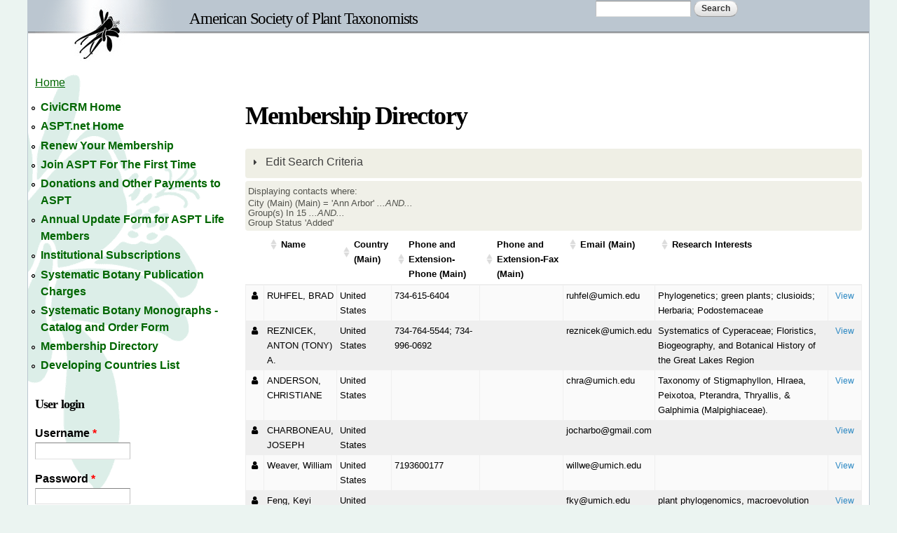

--- FILE ---
content_type: text/html; charset=utf-8
request_url: https://members.aspt.net/civicrm/profile?reset=1&force=1&gid=25&city-1=Ann+Arbor&crmSID=4_u
body_size: 11075
content:
<!DOCTYPE html PUBLIC "-//W3C//DTD HTML+RDFa 1.1//EN">
<html lang="en" dir="ltr" version="HTML+RDFa 1.1"
  xmlns:content="http://purl.org/rss/1.0/modules/content/"
  xmlns:dc="http://purl.org/dc/terms/"
  xmlns:foaf="http://xmlns.com/foaf/0.1/"
  xmlns:og="http://ogp.me/ns#"
  xmlns:rdfs="http://www.w3.org/2000/01/rdf-schema#"
  xmlns:sioc="http://rdfs.org/sioc/ns#"
  xmlns:sioct="http://rdfs.org/sioc/types#"
  xmlns:skos="http://www.w3.org/2004/02/skos/core#"
  xmlns:xsd="http://www.w3.org/2001/XMLSchema#">
<head profile="http://www.w3.org/1999/xhtml/vocab">
  <meta http-equiv="Content-Type" content="text/html; charset=utf-8" />
<meta name="Generator" content="Drupal 7 (http://drupal.org)" />
<script type="text/javascript">
(function(vars) {
            if (window.CRM) CRM.$.extend(true, CRM, vars); else window.CRM = vars;
            })({"config":{"isFrontend":false,"entityRef":{"contactCreate":false},"wysisygScriptLocation":"/sites/all/modules/civicrm/ext/ckeditor4/js/crm.ckeditor.js","CKEditorCustomConfig":{"default":"https://members.aspt.net/sites/default/files/civicrm/persist/crm-ckeditor-default.js"}},"vars":{"payment":{"jsDebug":false,"basePage":"civicrm"}},"permissions":[],"resourceUrls":{"civicrm":"/sites/all/modules/civicrm","net.aspt.custom":"https://members.aspt.net/sites/all/civicrm_extensions/net.aspt.custom","org.botany.pricesetmap":"https://members.aspt.net/sites/all/civicrm_extensions/org.botany.pricesetmap","com.tobiaslounsbury.pricesetinventory":"https://members.aspt.net/sites/all/civicrm_extensions/civicrm-priceset-inventory","com.tobiaslounsbury.pricesetlogic":"https://members.aspt.net/sites/all/civicrm_extensions/civicrm-priceset-logic","net.aspt.journal":"https://members.aspt.net/sites/all/civicrm_extensions/net.aspt.journal","uk.co.vedaconsulting.gdpr":"https://members.aspt.net/sites/all/civicrm_extensions/uk.co.vedaconsulting.gdpr","com.cividesk.apikey":"https://members.aspt.net/sites/all/civicrm_extensions/com.cividesk.apikey","mjwshared":"https://members.aspt.net/sites/all/civicrm_extensions/mjwshared","com.drastikbydesign.stripe":"https://members.aspt.net/sites/all/civicrm_extensions/stripe","sequentialcreditnotes":"/sites/all/modules/civicrm/ext/sequentialcreditnotes","eventcart":"/sites/all/modules/civicrm/ext/eventcart","financialacls":"/sites/all/modules/civicrm/ext/financialacls","greenwich":"/sites/all/modules/civicrm/ext/greenwich","ckeditor4":"/sites/all/modules/civicrm/ext/ckeditor4","legacycustomsearches":"/sites/all/modules/civicrm/ext/legacycustomsearches","firewall":"https://members.aspt.net/sites/all/civicrm_extensions/firewall","minifier":"https://members.aspt.net/sites/all/civicrm_extensions/minifier","sweetalert":"https://members.aspt.net/sites/all/civicrm_extensions/sweetalert","org.botany.workflow":"https://members.aspt.net/sites/all/civicrm_extensions/org.civicrm.simple-workflow","contributiontransactlegacy":"https://members.aspt.net/sites/all/civicrm_extensions/contributiontransactlegacy","civi_contribute":"/sites/all/modules/civicrm/ext/civi_contribute","civi_member":"/sites/all/modules/civicrm/ext/civi_member","civi_report":"/sites/all/modules/civicrm/ext/civi_report","civi_mail":"/sites/all/modules/civicrm/ext/civi_mail","civi_event":"/sites/all/modules/civicrm/ext/civi_event","org.civicrm.search_kit":"/sites/all/modules/civicrm/ext/search_kit","authx":"/sites/all/modules/civicrm/ext/authx","org.civicrm.afform":"/sites/all/modules/civicrm/ext/afform/core","org.civicrm.flexmailer":"/sites/all/modules/civicrm/ext/flexmailer","formprotection":"https://members.aspt.net/sites/all/civicrm_extensions/formprotection","ses":"https://members.aspt.net/sites/all/civicrm_extensions/ses"},"angular":{"modules":["crmResource"],"requires":[],"cacheCode":"ZS6Ueen_US","bundleUrl":"https://members.aspt.net/sites/default/files/civicrm/persist/contribute/dyn/angular-modules.969231dbd2b4d2b4d7699e6c24a8ea56.json"}})
</script>
<link rel="shortcut icon" href="https://members.aspt.net/misc/favicon.ico" type="image/vnd.microsoft.icon" />
<meta name="viewport" content="width=device-width, initial-scale=1, maximum-scale=1, minimum-scale=1, user-scalable=no" />
  <title>Membership Directory | American Society of Plant Taxonomists</title>  
  <style type="text/css" media="all">
@import url("https://members.aspt.net/modules/system/system.base.css?t919cf");
@import url("https://members.aspt.net/modules/system/system.menus.css?t919cf");
@import url("https://members.aspt.net/modules/system/system.messages.css?t919cf");
@import url("https://members.aspt.net/modules/system/system.theme.css?t919cf");
</style>
<style type="text/css" media="all">
@import url("https://members.aspt.net/modules/comment/comment.css?t919cf");
@import url("https://members.aspt.net/modules/field/theme/field.css?t919cf");
@import url("https://members.aspt.net/modules/node/node.css?t919cf");
@import url("https://members.aspt.net/modules/search/search.css?t919cf");
@import url("https://members.aspt.net/modules/user/user.css?t919cf");
</style>
<style type="text/css" media="all">
@import url("https://members.aspt.net/sites/all/modules/ctools/css/ctools.css?t919cf");
@import url("https://members.aspt.net/sites/all/modules/civicrm/css/crm-i.css?t919cf");
@import url("https://members.aspt.net/sites/all/modules/civicrm/bower_components/datatables/media/css/jquery.dataTables.min.css?t919cf");
@import url("https://members.aspt.net/sites/all/modules/civicrm/bower_components/font-awesome/css/font-awesome.min.css?t919cf");
@import url("https://members.aspt.net/sites/all/modules/civicrm/bower_components/jquery-ui/themes/smoothness/jquery-ui.min.css?t919cf");
@import url("https://members.aspt.net/sites/all/modules/civicrm/bower_components/select2/select2.min.css?t919cf");
@import url("https://members.aspt.net/sites/all/modules/civicrm/css/civicrm.css?t919cf");
@import url("https://members.aspt.net/sites/all/civicrm_extensions/sweetalert/css/sweetalert2.min.css?t919cf");
@import url("https://members.aspt.net/sites/all/civicrm_styles/style.css?t919cf");
</style>
<style type="text/css" media="all">
@import url("https://members.aspt.net/sites/all/themes/omega/alpha/css/alpha-reset.css?t919cf");
@import url("https://members.aspt.net/sites/all/themes/omega/alpha/css/alpha-mobile.css?t919cf");
@import url("https://members.aspt.net/sites/all/themes/omega/alpha/css/alpha-alpha.css?t919cf");
@import url("https://members.aspt.net/sites/all/themes/omega/omega/css/formalize.css?t919cf");
@import url("https://members.aspt.net/sites/all/themes/omega/omega/css/omega-text.css?t919cf");
@import url("https://members.aspt.net/sites/all/themes/omega/omega/css/omega-branding.css?t919cf");
@import url("https://members.aspt.net/sites/all/themes/omega/omega/css/omega-menu.css?t919cf");
@import url("https://members.aspt.net/sites/all/themes/omega/omega/css/omega-forms.css?t919cf");
@import url("https://members.aspt.net/sites/all/themes/omega/omega/css/omega-visuals.css?t919cf");
@import url("https://members.aspt.net/sites/all/themes/aspt/css/global.css?t919cf");
</style>

<!--[if gte IE 9]><!-->
<style type="text/css" media="all and (min-width: 740px) and (min-device-width: 740px), (max-device-width: 800px) and (min-width: 740px) and (orientation:landscape)">
@import url("https://members.aspt.net/sites/all/themes/aspt/css/aspt-alpha-default.css?t919cf");
@import url("https://members.aspt.net/sites/all/themes/aspt/css/aspt-alpha-default-narrow.css?t919cf");
@import url("https://members.aspt.net/sites/all/themes/omega/alpha/css/grid/alpha_default/narrow/alpha-default-narrow-12.css?t919cf");
</style>
<!--<![endif]-->

<!--[if gte IE 9]><!-->
<style type="text/css" media="all and (min-width: 980px) and (min-device-width: 980px), all and (max-device-width: 1024px) and (min-width: 1024px) and (orientation:landscape)">
@import url("https://members.aspt.net/sites/all/themes/aspt/css/aspt-alpha-default.css?t919cf");
@import url("https://members.aspt.net/sites/all/themes/aspt/css/aspt-alpha-default-normal.css?t919cf");
@import url("https://members.aspt.net/sites/all/themes/omega/alpha/css/grid/alpha_default/normal/alpha-default-normal-12.css?t919cf");
</style>
<!--<![endif]-->

<!--[if gte IE 9]><!-->
<style type="text/css" media="all and (min-width: 1220px)">
@import url("https://members.aspt.net/sites/all/themes/aspt/css/aspt-alpha-default.css?t919cf");
@import url("https://members.aspt.net/sites/all/themes/aspt/css/aspt-alpha-default-wide.css?t919cf");
@import url("https://members.aspt.net/sites/all/themes/omega/alpha/css/grid/alpha_default/wide/alpha-default-wide-12.css?t919cf");
</style>
<!--<![endif]-->
  <script type="text/javascript" src="https://members.aspt.net/misc/jquery.js?v=1.4.4"></script>
<script type="text/javascript" src="https://members.aspt.net/misc/jquery-extend-3.4.0.js?v=1.4.4"></script>
<script type="text/javascript" src="https://members.aspt.net/misc/jquery-html-prefilter-3.5.0-backport.js?v=1.4.4"></script>
<script type="text/javascript" src="https://members.aspt.net/misc/jquery.once.js?v=1.2"></script>
<script type="text/javascript" src="https://members.aspt.net/misc/drupal.js?t919cf"></script>
<script type="text/javascript" src="https://members.aspt.net/misc/form-single-submit.js?v=7.103"></script>
<script type="text/javascript" src="https://members.aspt.net/sites/all/modules/civicrm/bower_components/jquery/dist/jquery.min.js?t919cf"></script>
<script type="text/javascript" src="https://members.aspt.net/sites/all/modules/civicrm/bower_components/jquery-ui/jquery-ui.min.js?t919cf"></script>
<script type="text/javascript" src="https://members.aspt.net/sites/all/modules/civicrm/bower_components/lodash-compat/lodash.min.js?t919cf"></script>
<script type="text/javascript" src="https://members.aspt.net/sites/all/modules/civicrm/packages/jquery/plugins/jquery.mousewheel.min.js?t919cf"></script>
<script type="text/javascript" src="https://members.aspt.net/sites/all/modules/civicrm/bower_components/select2/select2.min.js?t919cf"></script>
<script type="text/javascript" src="https://members.aspt.net/sites/all/modules/civicrm/packages/jquery/plugins/jquery.form.min.js?t919cf"></script>
<script type="text/javascript" src="https://members.aspt.net/sites/all/modules/civicrm/packages/jquery/plugins/jquery.timeentry.min.js?t919cf"></script>
<script type="text/javascript" src="https://members.aspt.net/sites/all/modules/civicrm/packages/jquery/plugins/jquery.blockUI.min.js?t919cf"></script>
<script type="text/javascript" src="https://members.aspt.net/sites/all/modules/civicrm/bower_components/datatables/media/js/jquery.dataTables.min.js?t919cf"></script>
<script type="text/javascript" src="https://members.aspt.net/sites/all/modules/civicrm/bower_components/jquery-validation/dist/jquery.validate.min.js?t919cf"></script>
<script type="text/javascript" src="https://members.aspt.net/sites/all/modules/civicrm/bower_components/jquery-validation/dist/additional-methods.min.js?t919cf"></script>
<script type="text/javascript" src="https://members.aspt.net/sites/all/modules/civicrm/packages/jquery/plugins/jquery.ui.datepicker.validation.min.js?t919cf"></script>
<script type="text/javascript" src="https://members.aspt.net/sites/all/modules/civicrm/js/Common.js?t919cf"></script>
<script type="text/javascript" src="https://members.aspt.net/sites/all/modules/civicrm/js/crm.datepicker.js?t919cf"></script>
<script type="text/javascript" src="https://members.aspt.net/sites/all/modules/civicrm/js/crm.ajax.js?t919cf"></script>
<script type="text/javascript" src="https://members.aspt.net/sites/all/modules/civicrm/js/wysiwyg/crm.wysiwyg.js?t919cf"></script>
<script type="text/javascript" src="https://members.aspt.net/sites/default/files/civicrm/persist/contribute/dyn/crm-l10n.e0dc294fd25b87d0d9b887b69b4c6fca.js?t919cf"></script>
<script type="text/javascript" src="https://members.aspt.net/sites/all/civicrm_extensions/mjwshared/js/crm.payment.js?t919cf"></script>
<script type="text/javascript" src="https://members.aspt.net/sites/all/civicrm_extensions/sweetalert/js/sweetalert2.min.js?t919cf"></script>
<script type="text/javascript" src="https://members.aspt.net/sites/all/modules/civicrm/bower_components/angular/angular.min.js?t919cf"></script>
<script type="text/javascript" src="https://members.aspt.net/sites/default/files/civicrm/persist/contribute/dyn/angular-modules.9f394d3bfa6808b0152270bae3fd860b.js?t919cf"></script>
<script type="text/javascript" src="https://members.aspt.net/sites/all/modules/civicrm/js/crm-angularjs-loader.js?t919cf"></script>
<script type="text/javascript" src="https://members.aspt.net/sites/all/modules/civicrm/js/noconflict.js?t919cf"></script>
<script type="text/javascript" src="https://members.aspt.net/sites/all/themes/omega/omega/js/jquery.formalize.js?t919cf"></script>
<script type="text/javascript" src="https://members.aspt.net/sites/all/themes/omega/omega/js/omega-mediaqueries.js?t919cf"></script>
<script type="text/javascript">
<!--//--><![CDATA[//><!--
jQuery.extend(Drupal.settings, {"basePath":"\/","pathPrefix":"","setHasJsCookie":0,"ajaxPageState":{"theme":"aspt","theme_token":"G8Y4y9do7A-qZmqMF1Ed0aXBGIxoHREbm-uRDQrKISM","js":{"misc\/jquery.js":1,"misc\/jquery-extend-3.4.0.js":1,"misc\/jquery-html-prefilter-3.5.0-backport.js":1,"misc\/jquery.once.js":1,"misc\/drupal.js":1,"misc\/form-single-submit.js":1,"sites\/all\/modules\/civicrm\/bower_components\/jquery\/dist\/jquery.min.js":1,"sites\/all\/modules\/civicrm\/bower_components\/jquery-ui\/jquery-ui.min.js":1,"sites\/all\/modules\/civicrm\/bower_components\/lodash-compat\/lodash.min.js":1,"sites\/all\/modules\/civicrm\/packages\/jquery\/plugins\/jquery.mousewheel.min.js":1,"sites\/all\/modules\/civicrm\/bower_components\/select2\/select2.min.js":1,"sites\/all\/modules\/civicrm\/packages\/jquery\/plugins\/jquery.form.min.js":1,"sites\/all\/modules\/civicrm\/packages\/jquery\/plugins\/jquery.timeentry.min.js":1,"sites\/all\/modules\/civicrm\/packages\/jquery\/plugins\/jquery.blockUI.min.js":1,"sites\/all\/modules\/civicrm\/bower_components\/datatables\/media\/js\/jquery.dataTables.min.js":1,"sites\/all\/modules\/civicrm\/bower_components\/jquery-validation\/dist\/jquery.validate.min.js":1,"sites\/all\/modules\/civicrm\/bower_components\/jquery-validation\/dist\/additional-methods.min.js":1,"sites\/all\/modules\/civicrm\/packages\/jquery\/plugins\/jquery.ui.datepicker.validation.min.js":1,"sites\/all\/modules\/civicrm\/js\/Common.js":1,"sites\/all\/modules\/civicrm\/js\/crm.datepicker.js":1,"sites\/all\/modules\/civicrm\/js\/crm.ajax.js":1,"sites\/all\/modules\/civicrm\/js\/wysiwyg\/crm.wysiwyg.js":1,"sites\/default\/files\/civicrm\/persist\/contribute\/dyn\/crm-l10n.e0dc294fd25b87d0d9b887b69b4c6fca.js":1,"sites\/all\/civicrm_extensions\/mjwshared\/js\/crm.payment.js":1,"sites\/all\/civicrm_extensions\/sweetalert\/js\/sweetalert2.min.js":1,"sites\/all\/modules\/civicrm\/bower_components\/angular\/angular.min.js":1,"sites\/default\/files\/civicrm\/persist\/contribute\/dyn\/angular-modules.9f394d3bfa6808b0152270bae3fd860b.js":1,"sites\/all\/modules\/civicrm\/js\/crm-angularjs-loader.js":1,"sites\/all\/modules\/civicrm\/js\/noconflict.js":1,"sites\/all\/themes\/omega\/omega\/js\/jquery.formalize.js":1,"sites\/all\/themes\/omega\/omega\/js\/omega-mediaqueries.js":1},"css":{"modules\/system\/system.base.css":1,"modules\/system\/system.menus.css":1,"modules\/system\/system.messages.css":1,"modules\/system\/system.theme.css":1,"modules\/comment\/comment.css":1,"modules\/field\/theme\/field.css":1,"modules\/node\/node.css":1,"modules\/search\/search.css":1,"modules\/user\/user.css":1,"sites\/all\/modules\/ctools\/css\/ctools.css":1,"sites\/all\/modules\/civicrm\/css\/crm-i.css":1,"sites\/all\/modules\/civicrm\/bower_components\/datatables\/media\/css\/jquery.dataTables.min.css":1,"sites\/all\/modules\/civicrm\/bower_components\/font-awesome\/css\/font-awesome.min.css":1,"sites\/all\/modules\/civicrm\/bower_components\/jquery-ui\/themes\/smoothness\/jquery-ui.min.css":1,"sites\/all\/modules\/civicrm\/bower_components\/select2\/select2.min.css":1,"sites\/all\/modules\/civicrm\/css\/civicrm.css":1,"sites\/all\/civicrm_extensions\/sweetalert\/css\/sweetalert2.min.css":1,"sites\/all\/civicrm_styles\/style.css":1,"sites\/all\/themes\/omega\/alpha\/css\/alpha-reset.css":1,"sites\/all\/themes\/omega\/alpha\/css\/alpha-mobile.css":1,"sites\/all\/themes\/omega\/alpha\/css\/alpha-alpha.css":1,"sites\/all\/themes\/omega\/omega\/css\/formalize.css":1,"sites\/all\/themes\/omega\/omega\/css\/omega-text.css":1,"sites\/all\/themes\/omega\/omega\/css\/omega-branding.css":1,"sites\/all\/themes\/omega\/omega\/css\/omega-menu.css":1,"sites\/all\/themes\/omega\/omega\/css\/omega-forms.css":1,"sites\/all\/themes\/omega\/omega\/css\/omega-visuals.css":1,"sites\/all\/themes\/aspt\/css\/global.css":1,"narrow::sites\/all\/themes\/aspt\/css\/aspt-alpha-default.css":1,"narrow::sites\/all\/themes\/aspt\/css\/aspt-alpha-default-narrow.css":1,"sites\/all\/themes\/omega\/alpha\/css\/grid\/alpha_default\/narrow\/alpha-default-narrow-12.css":1,"normal::sites\/all\/themes\/aspt\/css\/aspt-alpha-default.css":1,"normal::sites\/all\/themes\/aspt\/css\/aspt-alpha-default-normal.css":1,"sites\/all\/themes\/omega\/alpha\/css\/grid\/alpha_default\/normal\/alpha-default-normal-12.css":1,"wide::sites\/all\/themes\/aspt\/css\/aspt-alpha-default.css":1,"wide::sites\/all\/themes\/aspt\/css\/aspt-alpha-default-wide.css":1,"sites\/all\/themes\/omega\/alpha\/css\/grid\/alpha_default\/wide\/alpha-default-wide-12.css":1}},"urlIsAjaxTrusted":{"\/civicrm\/profile?reset=1\u0026force=1\u0026gid=25\u0026city-1=Ann+Arbor\u0026crmSID=4_u":true,"\/civicrm\/profile?destination=civicrm\/profile%3Freset%3D1%26force%3D1%26gid%3D25%26city-1%3DAnn%2520Arbor%26crmSID%3D4_u":true},"omega":{"layouts":{"primary":"fluid","order":["narrow","normal","wide"],"queries":{"narrow":"all and (min-width: 740px) and (min-device-width: 740px), (max-device-width: 800px) and (min-width: 740px) and (orientation:landscape)","normal":"all and (min-width: 980px) and (min-device-width: 980px), all and (max-device-width: 1024px) and (min-width: 1024px) and (orientation:landscape)","wide":"all and (min-width: 1220px)"}}}});
//--><!]]>
</script>
  <!--[if lt IE 9]><script src="http://html5shiv.googlecode.com/svn/trunk/html5.js"></script><![endif]-->
</head>
<body class="html not-front not-logged-in page-civicrm page-civicrm-profile context-civicrm">
  <div id="skip-link">
    <a href="#main-content" class="element-invisible element-focusable">Skip to main content</a>
  </div>
    <div class="page clearfix" id="page">
      <header id="section-header" class="section section-header">
  <div id="zone-branding-wrapper" class="zone-wrapper zone-branding-wrapper clearfix">  
  <div id="zone-branding" class="zone zone-branding clearfix container-12">
    <div class="grid-8 region region-branding" id="region-branding">
  <div class="region-inner region-branding-inner">
        <div class="branding-data clearfix">
            <div class="logo-img">
        <a href="/" rel="home" title="American Society of Plant Taxonomists"><img src="https://members.aspt.net/sites/all/themes/aspt/logo.png" alt="American Society of Plant Taxonomists" id="logo" /></a>      </div>
                        <hgroup class="site-name-slogan">        
                                <h2 class="site-name"><a href="/" title="Home">American Society of Plant Taxonomists</a></h2>
                              </hgroup>
          </div>
          </div>
</div><div class="grid-4 region region-branding-second" id="region-branding-second">
  <div class="region-inner region-branding-second-inner">
    <div class="block block-search block-form block-search-form odd block-without-title" id="block-search-form">
  <div class="block-inner clearfix">
                
    <div class="content clearfix">
      <form action="/civicrm/profile?reset=1&amp;force=1&amp;gid=25&amp;city-1=Ann+Arbor&amp;crmSID=4_u" method="post" id="search-block-form" accept-charset="UTF-8"><div><div class="container-inline">
      <h2 class="element-invisible">Search form</h2>
    <div class="form-item form-type-textfield form-item-search-block-form">
  <label class="element-invisible" for="edit-search-block-form--2">Search </label>
 <input title="Enter the terms you wish to search for." type="text" id="edit-search-block-form--2" name="search_block_form" value="" size="15" maxlength="128" class="form-text" />
</div>
<div class="form-actions form-wrapper" id="edit-actions"><input type="submit" id="edit-submit" name="op" value="Search" class="form-submit" /></div><input type="hidden" name="form_build_id" value="form-mxpD2fYywz-hNscwjzQLygzOEapludBKTC489bfsmwk" />
<input type="hidden" name="form_id" value="search_block_form" />
</div>
</div></form>    </div>
  </div>
</div>  </div>
</div>  </div>
</div><div id="zone-menu-wrapper" class="zone-wrapper zone-menu-wrapper clearfix">  
  <div id="zone-menu" class="zone zone-menu clearfix container-12">
    <div class="grid-12 region region-menu" id="region-menu">
  <div class="region-inner region-menu-inner">
          </div>
</div>
  </div>
</div></header>    
      <section id="section-content" class="section section-content">
  <div id="zone-content-wrapper" class="zone-wrapper zone-content-wrapper clearfix">  
  <div id="zone-content" class="zone zone-content clearfix container-12">    
          <div id="breadcrumb" class="grid-12"><h2 class="element-invisible">You are here</h2><div class="breadcrumb"><a href="/">Home</a></div></div>
        
        <aside class="grid-3 region region-sidebar-first" id="region-sidebar-first">
  <div class="region-inner region-sidebar-first-inner">
    <div class="block block-system block-menu block-main-menu block-system-main-menu odd block-without-title" id="block-system-main-menu">
  <div class="block-inner clearfix">
                
    <div class="content clearfix">
      <ul class="menu"><li class="first leaf"><a href="/" title="">CiviCRM Home</a></li>
<li class="leaf"><a href="http://www.aspt.net/" title="">ASPT.net Home</a></li>
<li class="leaf"><a href="/user/login?destination=renew" title="">Renew Your Membership</a></li>
<li class="leaf"><a href="/civicrm/contribute/transact?reset=1&amp;id=12" title="">Join ASPT For The First Time</a></li>
<li class="leaf"><a href="/civicrm/contribute/transact?reset=1&amp;id=2" title="">Donations and Other Payments to ASPT</a></li>
<li class="leaf"><a href="/civicrm/contribute/transact?reset=1&amp;id=5" title="">Annual Update Form for ASPT Life Members</a></li>
<li class="leaf"><a href="/civicrm/contribute/transact?reset=1&amp;id=3" title="">Institutional Subscriptions</a></li>
<li class="leaf"><a href="/civicrm/contribute/transact?reset=1&amp;id=11" title="">Systematic Botany Publication Charges</a></li>
<li class="leaf"><a href="https://members.aspt.net/civicrm/contribute/transact?reset=1&amp;id=7" title="">Systematic Botany Monographs - Catalog and Order Form</a></li>
<li class="leaf"><a href="https://members.aspt.net/civicrm/profile?gid=25&amp;reset=1" title="When you search for a member and receive a result, click on the blue &quot;view&quot; link on the right hand side to see full details for that member..">Membership Directory</a></li>
<li class="last leaf"><a href="https://members.aspt.net/developing_country_list" title="">Developing Countries List</a></li>
</ul>    </div>
  </div>
</div><section class="block block-user block-login block-user-login even" id="block-user-login">
  <div class="block-inner clearfix">
              <h2 class="block-title">User login</h2>
            
    <div class="content clearfix">
      <form action="/civicrm/profile?destination=civicrm/profile%3Freset%3D1%26force%3D1%26gid%3D25%26city-1%3DAnn%2520Arbor%26crmSID%3D4_u" method="post" id="user-login-form" accept-charset="UTF-8"><div><div class="form-item form-type-textfield form-item-name">
  <label for="edit-name">Username <span class="form-required" title="This field is required.">*</span></label>
 <input type="text" id="edit-name" name="name" value="" size="15" maxlength="60" class="form-text required" />
</div>
<div class="form-item form-type-password form-item-pass">
  <label for="edit-pass">Password <span class="form-required" title="This field is required.">*</span></label>
 <input type="password" id="edit-pass" name="pass" size="15" maxlength="128" class="form-text required" />
</div>
<div class="item-list"><ul><li class="first"><a href="/user/register" title="Create a new user account.">Create new account</a></li><li><a href="/user/username" title="Look up your username using your e-mail address.">Look up your username</a></li><li class="last"><a href="/user/password" title="Request new password via e-mail.">Request new password</a></li></ul></div><input type="hidden" name="form_build_id" value="form-gkI2-1ePruIbjC2I7Mw4gumhrUewfTtfCLDJl4lWIrs" />
<input type="hidden" name="form_id" value="user_login_block" />
<div class="form-actions form-wrapper" id="edit-actions--2"><input type="submit" id="edit-submit--2" name="op" value="Log in" class="form-submit" /></div></div></form>    </div>
  </div>
</section>  </div>
</aside><div class="grid-9 region region-content" id="region-content">
  <div class="region-inner region-content-inner">
    <a id="main-content"></a>
                <h1 class="title" id="page-title">Membership Directory</h1>
                        <div class="block block-system block-main block-system-main odd block-without-title" id="block-system-main">
  <div class="block-inner clearfix">
                
    <div class="content clearfix">
      
<div id="crm-container" class="crm-container crm-public" lang="en" xml:lang="en">


    
<div class="clear"></div>

<div id="crm-main-content-wrapper">
              <form  action="/civicrm/profile" method="post" name="Search" id="Search" class="CRM_Profile_Form_Search" data-warn-changes="true">
  
      
  <div><input name="qfKey" type="hidden" value="CRMProfileFormSearch3obv0gamjvcw80socw8ookws048844wosckks4g0ksk0cwcgo0_1191" />
<input name="entryURL" type="hidden" value="https://members.aspt.net/civicrm/profile?reset=1&amp;amp;force=1&amp;amp;gid=25&amp;amp;city-1=Ann+Arbor&amp;amp;crmSID=4_u" />
<input name="_qf_default" type="hidden" value="Search:refresh" />
<input name="gid" type="hidden" value="25" />
</div>



    <div class="crm-profile-name-Membership_Directory_25">


<div class="crm-block crm-form-block">
      <div class="crm-accordion-wrapper crm-group-25-accordion collapsed">
    <div class="crm-accordion-header crm-master-accordion-header">
      Edit Search Criteria    </div>
  <div class="crm-accordion-body">
    
  <table class="form-layout-compressed" id="profile">
                                    <tr>
          <td class="label">
            <label for="first_name">First Name</label>
          </td>
                      <td class="description">
                              <input maxlength="64" size="30" name="first_name" type="text" id="first_name" class="big crm-form-text" />
                                                      </td>
                  </tr>
                                          <tr>
          <td class="label">
            <label for="last_name">Last Name</label>
          </td>
                      <td class="description">
                              <input maxlength="64" size="30" name="last_name" type="text" id="last_name" class="big crm-form-text" />
                                                      </td>
                  </tr>
                                          <tr>
          <td class="label">
            <label for="street_address-1">Street Address (Main)</label>
          </td>
                      <td class="description">
                              <input maxlength="96" size="45" name="street_address-1" type="text" id="street_address-1" class="huge crm-form-text" />
                                                      </td>
                  </tr>
                                          <tr>
          <td class="label">
            <label for="city-1">City (Main)</label>
          </td>
                      <td class="description">
                              <input maxlength="64" size="30" name="city-1" type="text" value="Ann Arbor" id="city-1" class="big crm-form-text" />
                                                      </td>
                  </tr>
                                          <tr>
          <td class="label">
            <label for="state_province-1">State (Main)</label>
          </td>
                      <td class="description">
                              <select data-callback="civicrm/ajax/jqState" data-empty-prompt="Choose country first" data-none-prompt="- N/A -" class="crm-select2 crm-chain-select-target crm-form-select" data-select-prompt="- select State/Province -" data-name="state_province-1" name="state_province-1" disabled="disabled" id="state_province-1">
	<option value="">Choose country first</option>
</select>
                                                      </td>
                  </tr>
                                          <tr>
          <td class="label">
            <label for="postal_code-1">Postal Code (Main)</label>
          </td>
                      <td class="description">
                              <input maxlength="64" size="6" name="postal_code-1" type="text" id="postal_code-1" class="six crm-form-text" />
                                                      </td>
                  </tr>
                                          <tr>
          <td class="label">
            <label for="country-1">Country (Main)</label>
          </td>
                      <td class="description">
                              <select class="crm-select2 crm-chain-select-control crm-form-select" placeholder="- select Country (Main) -" name="country-1" data-target="state_province-1" id="country-1">
	<option value="">- select Country (Main) -</option>
	<option value="1228">United States</option>
	<option value="1001">Afghanistan</option>
	<option value="1241">Åland Islands</option>
	<option value="1002">Albania</option>
	<option value="1003">Algeria</option>
	<option value="1004">American Samoa</option>
	<option value="1005">Andorra</option>
	<option value="1006">Angola</option>
	<option value="1007">Anguilla</option>
	<option value="1008">Antarctica</option>
	<option value="1009">Antigua and Barbuda</option>
	<option value="1010">Argentina</option>
	<option value="1011">Armenia</option>
	<option value="1012">Aruba</option>
	<option value="1013">Australia</option>
	<option value="1014">Austria</option>
	<option value="1015">Azerbaijan</option>
	<option value="1212">Bahamas</option>
	<option value="1016">Bahrain</option>
	<option value="1017">Bangladesh</option>
	<option value="1018">Barbados</option>
	<option value="1019">Belarus</option>
	<option value="1020">Belgium</option>
	<option value="1021">Belize</option>
	<option value="1022">Benin</option>
	<option value="1023">Bermuda</option>
	<option value="1024">Bhutan</option>
	<option value="1025">Bolivia</option>
	<option value="1250">Bonaire, Saint Eustatius and Saba</option>
	<option value="1026">Bosnia and Herzegovina</option>
	<option value="1027">Botswana</option>
	<option value="1028">Bouvet Island</option>
	<option value="1029">Brazil</option>
	<option value="1030">British Indian Ocean Territory</option>
	<option value="1032">Brunei Darussalam</option>
	<option value="1033">Bulgaria</option>
	<option value="1034">Burkina Faso</option>
	<option value="1036">Burundi</option>
	<option value="1037">Cambodia</option>
	<option value="1038">Cameroon</option>
	<option value="1039">Canada</option>
	<option value="1040">Cape Verde</option>
	<option value="1041">Cayman Islands</option>
	<option value="1042">Central African Republic</option>
	<option value="1043">Chad</option>
	<option value="1044">Chile</option>
	<option value="1045">China</option>
	<option value="1046">Christmas Island</option>
	<option value="1047">Cocos (Keeling) Islands</option>
	<option value="1048">Colombia</option>
	<option value="1049">Comoros</option>
	<option value="1051">Congo, Republic Of The</option>
	<option value="1050">Congo, The Democratic Republic of the</option>
	<option value="1052">Cook Islands</option>
	<option value="1053">Costa Rica</option>
	<option value="1054">Côte d’Ivoire</option>
	<option value="1055">Croatia</option>
	<option value="1056">Cuba</option>
	<option value="1248">Curaçao</option>
	<option value="1057">Cyprus</option>
	<option value="1058">Czech Republic</option>
	<option value="1059">Denmark</option>
	<option value="1060">Djibouti</option>
	<option value="1061">Dominica</option>
	<option value="1062">Dominican Republic</option>
	<option value="1064">Ecuador</option>
	<option value="1065">Egypt</option>
	<option value="1066">El Salvador</option>
	<option value="1067">Equatorial Guinea</option>
	<option value="1068">Eritrea</option>
	<option value="1069">Estonia</option>
	<option value="1203">Eswatini</option>
	<option value="1070">Ethiopia</option>
	<option value="1072">Falkland Islands (Malvinas)</option>
	<option value="1073">Faroe Islands</option>
	<option value="1074">Fiji</option>
	<option value="1075">Finland</option>
	<option value="1076">France</option>
	<option value="1077">French Guiana</option>
	<option value="1078">French Polynesia</option>
	<option value="1079">French Southern Territories</option>
	<option value="1080">Gabon</option>
	<option value="1213">Gambia</option>
	<option value="1081">Georgia</option>
	<option value="1082">Germany</option>
	<option value="1083">Ghana</option>
	<option value="1084">Gibraltar</option>
	<option value="1085">Greece</option>
	<option value="1086">Greenland</option>
	<option value="1087">Grenada</option>
	<option value="1088">Guadeloupe</option>
	<option value="1089">Guam</option>
	<option value="1090">Guatemala</option>
	<option value="1245">Guernsey</option>
	<option value="1091">Guinea</option>
	<option value="1092">Guinea-Bissau</option>
	<option value="1093">Guyana</option>
	<option value="1094">Haiti</option>
	<option value="1095">Heard Island and McDonald Islands</option>
	<option value="1096">Holy See (Vatican City State)</option>
	<option value="1097">Honduras</option>
	<option value="1098">Hong Kong</option>
	<option value="1099">Hungary</option>
	<option value="1100">Iceland</option>
	<option value="1101">India</option>
	<option value="1102">Indonesia</option>
	<option value="1103">Iran, Islamic Republic of</option>
	<option value="1104">Iraq</option>
	<option value="1105">Ireland</option>
	<option value="1246">Isle of Man</option>
	<option value="1106">Israel</option>
	<option value="1107">Italy</option>
	<option value="1108">Jamaica</option>
	<option value="1109">Japan</option>
	<option value="1244">Jersey</option>
	<option value="1110">Jordan</option>
	<option value="1111">Kazakhstan</option>
	<option value="1112">Kenya</option>
	<option value="1113">Kiribati</option>
	<option value="1114">Korea, Democratic People's Republic of</option>
	<option value="1115">Korea, Republic of</option>
	<option value="1116">Kuwait</option>
	<option value="1117">Kyrgyzstan</option>
	<option value="1118">Lao People's Democratic Republic</option>
	<option value="1119">Latvia</option>
	<option value="1120">Lebanon</option>
	<option value="1121">Lesotho</option>
	<option value="1122">Liberia</option>
	<option value="1123">Libya</option>
	<option value="1124">Liechtenstein</option>
	<option value="1125">Lithuania</option>
	<option value="1126">Luxembourg</option>
	<option value="1127">Macao</option>
	<option value="1129">Madagascar</option>
	<option value="1130">Malawi</option>
	<option value="1131">Malaysia</option>
	<option value="1132">Maldives</option>
	<option value="1133">Mali</option>
	<option value="1134">Malta</option>
	<option value="1135">Marshall Islands</option>
	<option value="1136">Martinique</option>
	<option value="1137">Mauritania</option>
	<option value="1138">Mauritius</option>
	<option value="1139">Mayotte</option>
	<option value="1140">Mexico</option>
	<option value="1141">Micronesia, Federated States of</option>
	<option value="1142">Moldova</option>
	<option value="1143">Monaco</option>
	<option value="1144">Mongolia</option>
	<option value="1243">Montenegro</option>
	<option value="1145">Montserrat</option>
	<option value="1146">Morocco</option>
	<option value="1147">Mozambique</option>
	<option value="1035">Myanmar</option>
	<option value="1148">Namibia</option>
	<option value="1149">Nauru</option>
	<option value="1150">Nepal</option>
	<option value="1152">Netherlands</option>
	<option value="1153">New Caledonia</option>
	<option value="1154">New Zealand</option>
	<option value="1155">Nicaragua</option>
	<option value="1156">Niger</option>
	<option value="1157">Nigeria</option>
	<option value="1158">Niue</option>
	<option value="1159">Norfolk Island</option>
	<option value="1128">North Macedonia</option>
	<option value="1160">Northern Mariana Islands</option>
	<option value="1161">Norway</option>
	<option value="1162">Oman</option>
	<option value="1163">Pakistan</option>
	<option value="1164">Palau</option>
	<option value="1165">Palestine, State of</option>
	<option value="1166">Panama</option>
	<option value="1167">Papua New Guinea</option>
	<option value="1168">Paraguay</option>
	<option value="1169">Peru</option>
	<option value="1170">Philippines</option>
	<option value="1171">Pitcairn</option>
	<option value="1172">Poland</option>
	<option value="1173">Portugal</option>
	<option value="1174">Puerto Rico</option>
	<option value="1175">Qatar</option>
	<option value="1179">Reunion</option>
	<option value="1176">Romania</option>
	<option value="1177">Russian Federation</option>
	<option value="1178">Rwanda</option>
	<option value="1180">Saint Helena</option>
	<option value="1181">Saint Kitts and Nevis</option>
	<option value="1182">Saint Lucia</option>
	<option value="1183">Saint Pierre and Miquelon</option>
	<option value="1184">Saint Vincent and the Grenadines</option>
	<option value="1185">Samoa</option>
	<option value="1186">San Marino</option>
	<option value="1207">Sao Tome and Principe</option>
	<option value="1187">Saudi Arabia</option>
	<option value="1188">Senegal</option>
	<option value="1242">Serbia</option>
	<option value="1238">Serbia and Montenegro</option>
	<option value="1189">Seychelles</option>
	<option value="1190">Sierra Leone</option>
	<option value="1191">Singapore</option>
	<option value="1249">Sint Maarten (Dutch Part)</option>
	<option value="1192">Slovakia</option>
	<option value="1193">Slovenia</option>
	<option value="1194">Solomon Islands</option>
	<option value="1195">Somalia</option>
	<option value="1196">South Africa</option>
	<option value="1197">South Georgia and the South Sandwich Islands</option>
	<option value="1247">South Sudan</option>
	<option value="1198">Spain</option>
	<option value="1199">Sri Lanka</option>
	<option value="1200">Sudan</option>
	<option value="1201">Suriname</option>
	<option value="1202">Svalbard and Jan Mayen</option>
	<option value="1204">Sweden</option>
	<option value="1205">Switzerland</option>
	<option value="1206">Syrian Arab Republic</option>
	<option value="1208">Taiwan</option>
	<option value="1209">Tajikistan</option>
	<option value="1210">Tanzania, United Republic of</option>
	<option value="1211">Thailand</option>
	<option value="1063">Timor-Leste</option>
	<option value="1214">Togo</option>
	<option value="1215">Tokelau</option>
	<option value="1216">Tonga</option>
	<option value="1217">Trinidad and Tobago</option>
	<option value="1218">Tunisia</option>
	<option value="1219">Turkey</option>
	<option value="1220">Turkmenistan</option>
	<option value="1221">Turks and Caicos Islands</option>
	<option value="1222">Tuvalu</option>
	<option value="1223">Uganda</option>
	<option value="1224">Ukraine</option>
	<option value="1225">United Arab Emirates</option>
	<option value="1226">United Kingdom</option>
	<option value="1227">United States Minor Outlying Islands</option>
	<option value="1229">Uruguay</option>
	<option value="1230">Uzbekistan</option>
	<option value="1231">Vanuatu</option>
	<option value="1232">Venezuela</option>
	<option value="1233">Viet Nam</option>
	<option value="1031">Virgin Islands, British</option>
	<option value="1234">Virgin Islands, U.S.</option>
	<option value="1235">Wallis and Futuna</option>
	<option value="1236">Western Sahara</option>
	<option value="1237">Yemen</option>
	<option value="1239">Zambia</option>
	<option value="1240">Zimbabwe</option>
</select>
                                                      </td>
                  </tr>
                                          <tr>
          <td class="label">
            <label for="phone-1-1">Phone and Extension-Phone (Main)</label>
          </td>
                      <td class="description">
                                              <input name="phone-1-1" type="text" id="phone-1-1" class="crm-form-text" />
                                  &nbsp;<input name="phone_ext-1-1" type="text" id="phone_ext-1-1" class="crm-form-text" />
                                                                      </td>
                  </tr>
                                          <tr>
          <td class="label">
            <label for="phone-1-3">Phone and Extension-Fax (Main)</label>
          </td>
                      <td class="description">
                                              <input name="phone-1-3" type="text" id="phone-1-3" class="crm-form-text" />
                                  &nbsp;<input name="phone_ext-1-3" type="text" id="phone_ext-1-3" class="crm-form-text" />
                                                                      </td>
                  </tr>
                                          <tr>
          <td class="label">
            <label for="email-1">Email (Main)</label>
          </td>
                      <td class="description">
                              <input maxlength="254" size="30" name="email-1" type="text" id="email-1" class="big crm-form-text" />
                                                      </td>
                  </tr>
                                          <tr>
          <td class="label">
            <label for="custom_34">Research Interests</label>
          </td>
                      <td class="description">
                              <input rows="4," cols="60" data-crm-custom="Membership_Options:Research_Interests_new_" name="custom_34" type="text" id="custom_34" class="crm-form-text" />
                                                      </td>
                  </tr>
                                      
    
    <tr><td></td><td>                                    <button class="crm-form-submit default validate crm-button crm-button-type-refresh crm-button_qf_Search_refresh" value="1" type="submit" name="_qf_Search_refresh" id="_qf_Search_refresh"><i aria-hidden="true" class="crm-i fa-check"></i> Search</button>
      </td></tr>
  </table>

    </div><!-- /.crm-accordion-body -->
  </div><!-- /.crm-accordion-wrapper -->
  

  <script type="text/javascript">
    CRM.$(function($) {
      $('#selector tr:even').addClass('odd-row ');
      $('#selector tr:odd ').addClass('even-row');
    });
  </script>


</div>
<div class="crm-block crm-content-block">

        <div class="crm-search-tasks">
     <div id="search-status">
        Displaying contacts where:                                <div class="qill">
            City (Main) (Main) = &#039;Ann Arbor&#039;
                                              <span class="font-italic">...AND...</span>
                                        </div>
                    <div class="qill">
            Group(s) In 15
                                              <span class="font-italic">...AND...</span>
                                        </div>
                    <div class="qill">
            Group Status &#039;Added&#039;
                        </div>
                        </div>
    </div>
    

    <div class="crm-search-results">
        
        
    
    

    <table><tr class="columnheader"><th scope="col"></th><th scope="col"><a href="/civicrm/profile?reset=1&amp;force=1&amp;gid=25&amp;city-1=Ann+Arbor&amp;crmSID=1_d" class="sorting">Name</a></th><th scope="col"><a href="/civicrm/profile?reset=1&amp;force=1&amp;gid=25&amp;city-1=Ann+Arbor&amp;crmSID=2_d" class="sorting">Country (Main)</a></th><th scope="col"><a href="/civicrm/profile?reset=1&amp;force=1&amp;gid=25&amp;city-1=Ann+Arbor&amp;crmSID=3_u" class="sorting">Phone and Extension-Phone (Main)</a></th><th scope="col"><a href="/civicrm/profile?reset=1&amp;force=1&amp;gid=25&amp;city-1=Ann+Arbor&amp;crmSID=4_d" class="sorting_asc">Phone and Extension-Fax (Main)</a></th><th scope="col"><a href="/civicrm/profile?reset=1&amp;force=1&amp;gid=25&amp;city-1=Ann+Arbor&amp;crmSID=5_u" class="sorting">Email (Main)</a></th><th scope="col"><a href="/civicrm/profile?reset=1&amp;force=1&amp;gid=25&amp;city-1=Ann+Arbor&amp;crmSID=6_u" class="sorting">Research Interests</a></th><th scope="col"></th></tr><tr id="row-1" class="odd-row"><td><i class="crm-i fa-fw fa-user" title="Individual"></i></td><td class="crm-sort_name">RUHFEL, BRAD</td><td class="crm-country">United States</td><td class="crm-phone">734-615-6404</td><td class="crm-phone"></td><td class="crm-email">ruhfel@umich.edu</td><td class="crm-custom_34">Phylogenetics; green plants; clusioids; Herbaria; Podostemaceae</td><td><span><a href="/civicrm/profile/view?reset=1&amp;id=3017&amp;gid=25" class="action-item crm-hover-button" title='View Profile Details' >View</a></span></td></tr><tr id="row-2" class="even-row"><td><i class="crm-i fa-fw fa-user" title="Individual"></i></td><td class="crm-sort_name">REZNICEK, ANTON (TONY) A.</td><td class="crm-country">United States</td><td class="crm-phone">734-764-5544; 734-996-0692</td><td class="crm-phone"></td><td class="crm-email">reznicek@umich.edu</td><td class="crm-custom_34">Systematics of Cyperaceae; Floristics, Biogeography, and Botanical History of the Great Lakes Region</td><td><span><a href="/civicrm/profile/view?reset=1&amp;id=3747&amp;gid=25" class="action-item crm-hover-button" title='View Profile Details' >View</a></span></td></tr><tr id="row-3" class="odd-row"><td><i class="crm-i fa-fw fa-user" title="Individual"></i></td><td class="crm-sort_name">ANDERSON, CHRISTIANE</td><td class="crm-country">United States</td><td class="crm-phone"></td><td class="crm-phone"></td><td class="crm-email">chra@umich.edu</td><td class="crm-custom_34">Taxonomy of Stigmaphyllon, HIraea, Peixotoa, Pterandra, Thryallis, & Galphimia (Malpighiaceae).</td><td><span><a href="/civicrm/profile/view?reset=1&amp;id=3966&amp;gid=25" class="action-item crm-hover-button" title='View Profile Details' >View</a></span></td></tr><tr id="row-4" class="even-row"><td><i class="crm-i fa-fw fa-user" title="Individual"></i></td><td class="crm-sort_name">CHARBONEAU, JOSEPH</td><td class="crm-country">United States</td><td class="crm-phone"></td><td class="crm-phone"></td><td class="crm-email">jocharbo@gmail.com</td><td class="crm-custom_34"></td><td><span><a href="/civicrm/profile/view?reset=1&amp;id=5988&amp;gid=25" class="action-item crm-hover-button" title='View Profile Details' >View</a></span></td></tr><tr id="row-5" class="odd-row"><td><i class="crm-i fa-fw fa-user" title="Individual"></i></td><td class="crm-sort_name">Weaver, William</td><td class="crm-country">United States</td><td class="crm-phone">7193600177</td><td class="crm-phone"></td><td class="crm-email">willwe@umich.edu</td><td class="crm-custom_34"></td><td><span><a href="/civicrm/profile/view?reset=1&amp;id=9251&amp;gid=25" class="action-item crm-hover-button" title='View Profile Details' >View</a></span></td></tr><tr id="row-6" class="even-row"><td><i class="crm-i fa-fw fa-user" title="Individual"></i></td><td class="crm-sort_name">Feng, Keyi</td><td class="crm-country">United States</td><td class="crm-phone"></td><td class="crm-phone"></td><td class="crm-email">fky@umich.edu</td><td class="crm-custom_34">plant phylogenomics, macroevolution</td><td><span><a href="/civicrm/profile/view?reset=1&amp;id=9315&amp;gid=25" class="action-item crm-hover-button" title='View Profile Details' >View</a></span></td></tr><tr id="row-7" class="odd-row"><td><i class="crm-i fa-fw fa-user" title="Individual"></i></td><td class="crm-sort_name">Ortiz Brunel, Juan Pablo</td><td class="crm-country">United States</td><td class="crm-phone">7342601863</td><td class="crm-phone"></td><td class="crm-email">jbrunel@umich.edu</td><td class="crm-custom_34">Systematics, Biogeography, Gypsum ecosystems</td><td><span><a href="/civicrm/profile/view?reset=1&amp;id=10848&amp;gid=25" class="action-item crm-hover-button" title='View Profile Details' >View</a></span></td></tr></table>
        
        
          <script type="text/javascript">
        
        CRM.$(function($) {
          
          var
            $form = $('form.CRM_Profile_Form_Search'),
            numPages = 1,
            currentPage = 1,
            perPageCount = 50,
            currentLocation = "\/civicrm\/profile?force=1&gid=25&city-1=Ann+Arbor&crmSID=4_u&crmPID=1",
            spinning = null,
            refreshing = false;
          
          function refresh(url) {
            if (!refreshing) {
              refreshing = true;
              var options = url ? {url: url} : {};
              $form.off('.crm-pager').closest('.crm-ajax-container, #crm-main-content-wrapper').crmSnippet(options).crmSnippet('refresh');
            }
          }
          function page(num) {
            num = parseInt(num, 10);
            if (isNaN(num) || num < 1 || num > numPages || num === currentPage) {
              return;
            }
            refresh(currentLocation.replace(/crmPID=\d+/, 'crmPID=' + num));
          }
          function changeCount(num) {
            num = parseInt(num, 10);
            if (isNaN(num) || num < 1 || num === perPageCount) {
              return;
            }
            refresh(currentLocation.replace(/&crmRowCount=\d+/, '') + '&crmRowCount=' + num);
          }
          function preventSubmit(e) {
            if (e.keyCode == 13) {
              e.preventDefault();
              $(this).trigger('change');
              return false;
            }
          }
          $('input[name^=crmPID]', $form)
            .spinner({
              min: 1,
              max: numPages
            })
            .on('change', function() {
              page($(this).spinner('value'));
            })
            .on('keyup keydown keypress', preventSubmit);
          $('input.crm-rows-per-page-select', $form)
            .spinner({
              min: 25,
              step: 25
            })
            .on('change', function() {
              changeCount($(this).spinner('value'));
            })
            .on('keyup keydown keypress', preventSubmit);
          $form
            .on('click.crm-pager', 'a.ui-spinner-button', function(e) {
              var $el = $(this);
              // Update after a short delay to allow multiple clicks
              spinning !== null && window.clearTimeout(spinning);
              spinning = window.setTimeout(function() {
                if ($el.is('.crm-pager a')) {
                  page($el.siblings('input[name^=crmPID]').spinner('value'));
                } else {
                  changeCount($el.siblings('input.crm-rows-per-page-select').spinner('value'));
                }
              }, 200);
            })
            // Handle sorting, paging and alpha filtering links
            .on('click.crm-pager', 'a.crm-pager-link, #alpha-filter a, th a.sorting, th a.sorting_desc, th a.sorting_asc', function(e) {
              refresh($(this).attr('href'));
              e.preventDefault();
            });
        });
        
      </script>
    
    </div>


</div>

</div>  
  </form>
      </div>

      <div class="crm-public-footer" id="civicrm-footer">
    empowered by <a href="https://civicrm.org/" title="CiviCRM.org - Growing and Sustaining Relationships" target="_blank" class="empowered-by-link"><div class="empowered-by-logo"><span>CiviCRM</span></div></a>  </div>

</div>     </div>
  </div>
</div>      </div>
</div>  </div>
</div></section>    
  
      <footer id="section-footer" class="section section-footer">
  <div id="zone-footer-wrapper" class="zone-wrapper zone-footer-wrapper clearfix">  
  <div id="zone-footer" class="zone zone-footer clearfix container-12">
    <div class="grid-12 region region-footer-first" id="region-footer-first">
  <div class="region-inner region-footer-first-inner">
    <div class="block block-block block-1 block-block-1 odd block-without-title" id="block-block-1">
  <div class="block-inner clearfix">
                
    <div class="content clearfix">
      <div style="text-align: center;">© 2012 American Society of Plant Taxonomists</div>
<div style="text-align: center;">Business Office: Kathryn Picard, <a href="mailto:businessoffice@aspt.net" title="businessoffice@aspt.net">businessoffice@aspt.net</a></div>
<p style="text-align: center;"><a href="https://aspt.net/privacy-policy">Privacy Policy</a></p>
    </div>
  </div>
</div>  </div>
</div>  </div>
</div></footer>  </div>  </body>
</html>

--- FILE ---
content_type: text/css
request_url: https://members.aspt.net/sites/all/themes/aspt/css/aspt-alpha-default.css?t919cf
body_size: 225
content:
/* This file will hold styles for all layouts using the alpha grid (i.e. not the mobile layout). */


/* Added 3/21/2013 by Tobias Lounsbury */
#priceset div.crm-section div.content {
	margin-left: 5%;
}
#priceset div.crm-section div.label {
	width: 100% !important;
	text-align: left !important;
}

--- FILE ---
content_type: text/css
request_url: https://members.aspt.net/sites/all/civicrm_styles/style.css?t919cf
body_size: 88
content:
.crm-container .crm-section .description {
	margin-left: 0px !important;
}

--- FILE ---
content_type: text/javascript
request_url: https://members.aspt.net/sites/default/files/civicrm/persist/contribute/dyn/crm-l10n.e0dc294fd25b87d0d9b887b69b4c6fca.js?t919cf
body_size: 2052
content:
(function(e){CRM.config.userFramework='Drupal';CRM.config.resourceBase='https:\/\/members.aspt.net\/sites\/all\/modules\/civicrm\/';CRM.config.packagesBase='https:\/\/members.aspt.net\/sites\/all\/modules\/civicrm\/packages\/';CRM.config.lcMessages='en_US';CRM.config.locale='en_US';CRM.config.cid=0;e.datepicker._defaults.dateFormat=CRM.config.dateInputFormat='mm\/dd\/yy';CRM.config.timeIs24Hr=!1;CRM.config.ajaxPopupsEnabled=!0;CRM.config.allowAlertAutodismissal=!0;CRM.config.resourceCacheCode='ZS6Ueen_US';CRM.config.quickAdd=[];CRM.config.entityRef=e.extend({},{'filters':{'Contact':[{'key':'contact_type','value':'Contact Type'},{'key':'email','value':'Email','entity':'Email','type':'text'},{'key':'group','value':'Group','entity':'GroupContact'},{'key':'tag','value':'Tag','entity':'EntityTag'},{'key':'city','value':'City','type':'text','entity':'Address'},{'key':'postal_code','value':'Postal Code','type':'text','entity':'Address'},{'key':'state_province','value':'State\/Province','entity':'Address'},{'key':'country','value':'Country','entity':'Address'},{'key':'first_name','value':'First Name','type':'text','condition':{'contact_type':'Individual'}},{'key':'last_name','value':'Last Name','type':'text','condition':{'contact_type':'Individual'}},{'key':'nick_name','value':'Nick Name','type':'text','condition':{'contact_type':'Individual'}},{'key':'organization_name','value':'Employer name','type':'text','condition':{'contact_type':'Individual'}},{'key':'gender_id','value':'Gender','condition':{'contact_type':'Individual'}},{'key':'is_deceased','value':'Deceased','condition':{'contact_type':'Individual'}},{'key':'external_identifier','value':'External ID','type':'text'},{'key':'source','value':'Contact Source','type':'text'}],'Email':{'0':{'key':'contact_id.contact_type','value':'Contact Type','entity':'Contact'},'8':{'key':'contact_id.first_name','value':'First Name','type':'text','condition':{'contact_type':'Individual'},'entity':'Contact'},'9':{'key':'contact_id.last_name','value':'Last Name','type':'text','condition':{'contact_type':'Individual'},'entity':'Contact'},'10':{'key':'contact_id.nick_name','value':'Nick Name','type':'text','condition':{'contact_type':'Individual'},'entity':'Contact'},'11':{'key':'contact_id.organization_name','value':'Employer name','type':'text','condition':{'contact_type':'Individual'},'entity':'Contact'},'12':{'key':'contact_id.gender_id','value':'Gender','condition':{'contact_type':'Individual'},'entity':'Contact'},'13':{'key':'contact_id.is_deceased','value':'Deceased','condition':{'contact_type':'Individual'},'entity':'Contact'},'14':{'key':'contact_id.external_identifier','value':'External ID','type':'text','entity':'Contact'},'15':{'key':'contact_id.source','value':'Contact Source','type':'text','entity':'Contact'}},'Activity':[{'key':'activity_type_id','value':'Activity Type'},{'key':'status_id','value':'Activity Status'}],'Event':[{'key':'event_type_id','value':'Event Type'},{'key':'start_date','value':'Start Date','options':[{'key':'{">":"now"}','value':'Upcoming'},{'key':'{"BETWEEN":["now - 3 month","now"]}','value':'Past 3 Months'},{'key':'{"BETWEEN":["now - 6 month","now"]}','value':'Past 6 Months'},{'key':'{"BETWEEN":["now - 1 year","now"]}','value':'Past Year'}]}]},'links':{'Contact':[{'label':'New Individual','url':'\/civicrm\/profile\/create?reset=1&context=dialog&gid=4','type':'Individual','icon':'fa-user'},{'label':'New Organization','url':'\/civicrm\/profile\/create?reset=1&context=dialog&gid=5','type':'Organization','icon':'fa-building'},{'label':'New Household','url':'\/civicrm\/profile\/create?reset=1&context=dialog&gid=6','type':'Household','icon':'fa-home'}]}},CRM.config.entityRef||{});CRM.url({back:'/civicrm/crmajax-placeholder-url-path?civicrm-placeholder-url-query=1',front:'/civicrm/crmajax-placeholder-url-path?civicrm-placeholder-url-query=1'});CRM.formatMoney('init',!1,'$ 1,234.56');e.fn.select2.defaults.formatNoMatches='None found.';e.fn.select2.defaults.formatLoadMore='Loading...';e.fn.select2.defaults.formatSearching='Searching...';e.fn.select2.defaults.formatInputTooShort=function(){return(e(this).data('api-entity')==='contact'||e(this).data('api-entity')==='Contact')?'Search by name\/email or id...':'Enter search term or id...'};e.ui.dialog.prototype.options.closeText='Close';e.extend(e.fn.dataTable.defaults,{'searching':!1,'jQueryUI':!0,'language':{'emptyTable':'None found.','info':'Showing _START_ to _END_ of _TOTAL_ entries','infoEmpty':'Showing 0 to 0 of 0 entries','infoFiltered':'(filtered from _MAX_ total entries)','infoPostFix':'','thousands':',','lengthMenu':'Show _MENU_ entries','loadingRecords':' ','processing':' ','zeroRecords':'None found.','paginate':{'first':'First','last':'Last','next':'Next','previous':'Previous'}}});var a={required:'This field is required.',remote:'Please fix this field.',email:'Please enter a valid email address.',url:'Please enter a valid URL.',date:'Please enter a valid date.',dateISO:'Please enter a valid date (YYYY-MM-DD).',number:'Please enter a valid number.',digits:'Please enter only digits.',creditcard:'Please enter a valid credit card number.',equalTo:'Please enter the same value again.',accept:'Please enter a value with a valid extension.',maxlength:e.validator.format('Please enter no more than {0} characters.'),minlength:e.validator.format('Please enter at least {0} characters.'),rangelength:e.validator.format('Please enter a value between {0} and {1} characters long.'),range:e.validator.format('Please enter a value between {0} and {1}.'),max:e.validator.format('Please enter a value less than or equal to {0}.'),min:e.validator.format('Please enter a value greater than or equal to {0}.')};e.extend(e.validator.messages,a);var t={errorClass:'crm-inline-error alert-danger',messages:{},ignore:'.select2-offscreen, [readonly], :hidden:not(.crm-select2), .crm-no-validate',ignoreTitle:!0,errorPlacement:function(e,t){if(t.prop('type')==='radio'){e.appendTo(t.parent('div.content'))}
else{e.insertAfter(t)}}};t.invalidHandler=function(t,a){if(e('#crm-notification-container').length){e.each(a.errorList,function(a,t){e(t.element).parents('.crm-custom-accordion.collapsed').crmAccordionToggle();e(t.element).crmError(t.message)})}};CRM.validate={_defaults:t,params:{},functions:[]}})(jQuery);